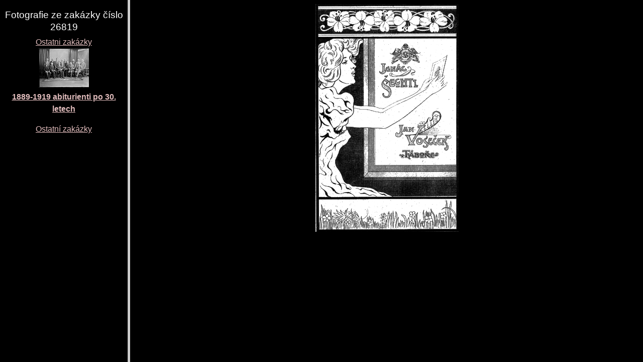

--- FILE ---
content_type: text/html; charset=UTF-8
request_url: https://sechtl-vosecek.ucw.cz/cml/bynumber-26819.html
body_size: 162
content:

<HTML>
<HEAD><TITLE>Archiv podle čísla zakázky</TITLE></HEAD>
<FRAMESET COLS="20%,80%">
<FRAME SRC="number-26819.html" NAME="archive">
<FRAME SRC="empty.html" NAME="view">
</FRAMESET>
</HTML>